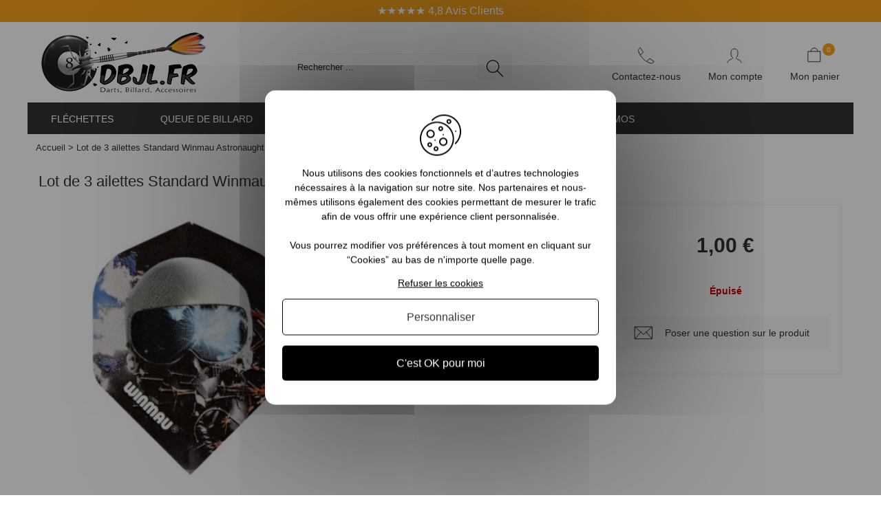

--- FILE ---
content_type: text/html; charset=UTF-8
request_url: https://www.dbjl.fr/ailette-standard-winmau-astronaught.html
body_size: 17937
content:
<!DOCTYPE html PUBLIC "-//W3C//DTD XHTML 1.0 Strict//EN" "http://www.w3.org/TR/xhtml1/DTD/xhtml1-strict.dtd">
<html xmlns="http://www.w3.org/1999/xhtml" xml:lang="fr" lang="fr">
<head><script>(function(w,i,g){w[g]=w[g]||[];if(typeof w[g].push=='function')w[g].push(i)})
(window,'AW-1010786455','google_tags_first_party');</script><script async src="/eerx/"></script>
			<script>
				window.dataLayer = window.dataLayer || [];
				function gtag(){dataLayer.push(arguments);}
				gtag('js', new Date());
				gtag('set', 'developer_id.dY2E1Nz', true);
				
			</script>
			
<meta http-equiv="Content-Type" content="text/html; charset=utf-8" />
<title>Lot de 3 ailettes Standard Winmau Astronaught W118 - 1891</title>
<meta content="width=device-width, initial-scale=1, minimum-scale=1.0, maximum-scale=1.0, user-scalable=no" name="viewport" />
<meta name="description" content="Lot de 3 ailettes Standard Winmau Astronaught W118 à seulement 1,00 € chez DBJL - Spécialiste Fléchettes, Billard, Accessoires Fléchettes et Billard, Baby-Foot, Jeux et Loisirs - Livraison rapide et soignée dans toute la France - 1891" />
<meta name="keywords" content="" />
<meta name="robots" content="INDEX,FOLLOW" />
<link rel="apple-touch-icon" sizes="180x180" href="/apple-touch-icon.png?v=ngk28pGNzy">
<link rel="icon" type="image/png" sizes="32x32" href="/favicon-32x32.png?v=ngk28pGNzy">
<link rel="icon" type="image/png" sizes="16x16" href="/favicon-16x16.png?v=ngk28pGNzy">
<link rel="manifest" href="/manifest.json?v=ngk28pGNzy">
<link rel="mask-icon" href="/safari-pinned-tab.svg?v=ngk28pGNzy" color="#5bbad5">
<link rel="shortcut icon" href="/favicon.ico?v=ngk28pGNzy">
<meta name="theme-color" content="#ffffff">
<link rel="me" href="https://twitter.com/dbjl" />
<meta name="apple-mobile-web-app-title" content="Dbjl.fr" />
<link rel="stylesheet" type="text/css" href="https://www.dbjl.fr/js/calendar/calendar-win2k-1.css" />
<link rel="stylesheet" type="text/css" href="https://www.dbjl.fr/skin/frontend/default/dbjl/css/styles.css" media="all" />
<link rel="stylesheet" type="text/css" href="https://www.dbjl.fr/skin/frontend/base/default/css/widgets.css" media="all" />
<link rel="stylesheet" type="text/css" href="https://www.dbjl.fr/skin/frontend/default/dbjl/css/owl.carousel.css" media="all" />
<link rel="stylesheet" type="text/css" href="https://www.dbjl.fr/skin/frontend/default/dbjl/css/swiper-bundle.min.css" media="all" />
<link rel="stylesheet" type="text/css" href="https://www.dbjl.fr/skin/frontend/default/dbjl/css/mmenu/jquery.mmenu.css" media="all" />
<link rel="stylesheet" type="text/css" href="https://www.dbjl.fr/skin/frontend/default/dbjl/css/mmenu/addons/jquery.mmenu.counters.css" media="all" />
<link rel="stylesheet" type="text/css" href="https://www.dbjl.fr/skin/frontend/default/dbjl/css/mmenu/addons/jquery.mmenu.navbars.css" media="all" />
<link rel="stylesheet" type="text/css" href="https://www.dbjl.fr/skin/frontend/default/dbjl/css/mmenu/addons/jquery.mmenu.searchfield.css" media="all" />
<link rel="stylesheet" type="text/css" href="https://www.dbjl.fr/skin/frontend/default/dbjl/css/mmenu/extensions/jquery.mmenu.borderstyle.css" media="all" />
<link rel="stylesheet" type="text/css" href="https://www.dbjl.fr/skin/frontend/default/dbjl/css/mmenu/extensions/jquery.mmenu.effects.css" media="all" />
<link rel="stylesheet" type="text/css" href="https://www.dbjl.fr/skin/frontend/default/dbjl/css/mmenu/extensions/jquery.mmenu.pageshadow.css" media="all" />
<link rel="stylesheet" type="text/css" href="https://www.dbjl.fr/skin/frontend/default/dbjl/css/mmenu/extensions/jquery.mmenu.theme-dark.css" media="all" />
<link rel="stylesheet" type="text/css" href="https://www.dbjl.fr/skin/frontend/default/default/gtspeed/styles.css" media="all" />
<link rel="stylesheet" type="text/css" href="https://www.dbjl.fr/skin/frontend/base/default/apikom/gdpr/tarteaucitron.css" media="all" />
<link rel="stylesheet" type="text/css" href="https://www.dbjl.fr/skin/frontend/base/default/apikom/gdpr/tarteaucitron.custom.css" media="all" />
<link rel="stylesheet" type="text/css" href="https://www.dbjl.fr/skin/frontend/default/dbjl/css/print.css" media="print" />
<link rel="stylesheet" type="text/css" href="https://www.dbjl.fr/skin/frontend/base/default/ajaxcartpro/css/styles.css" media="all" />
<link rel="stylesheet" type="text/css" href="https://www.dbjl.fr/skin/frontend/base/default/alma/css/alma.css" media="all" />
<link rel="stylesheet" type="text/css" href="https://www.dbjl.fr/skin/frontend/base/default/css/amasty/amfpc/styles.css" media="all" />
<link rel="stylesheet" type="text/css" href="https://www.dbjl.fr/skin/frontend/default/dbjl/css/simplebar.css" media="all" />
<link rel="stylesheet" type="text/css" href="https://www.dbjl.fr/skin/frontend/default/dbjl/apikom/enhancedcart/css/styles.css" media="all" />
<link rel="stylesheet" type="text/css" href="https://www.dbjl.fr/skin/frontend/default/dbjl/css/responsivebannerslide.css" media="all" />
<link rel="stylesheet" type="text/css" href="https://www.dbjl.fr/skin/frontend/base/default/magmodules/snippets/snippets.css" media="all" />
<link rel="stylesheet" type="text/css" href="https://www.dbjl.fr/skin/frontend/base/default/webcooking/css/all.css" media="all" />
<link rel="stylesheet" type="text/css" href="https://www.dbjl.fr/skin/frontend/default/dbjl/css/neotheme/blog/blog.css" media="all" />
<link rel="stylesheet" type="text/css" href="https://www.dbjl.fr/skin/frontend/default/dbjl/css/royalslider.css" media="all" />















































<link rel="canonical" href="https://www.dbjl.fr/ailette-standard-winmau-astronaught.html">






                
    







<link rel="stylesheet" type="text/css" href="https://cdn.jsdelivr.net/npm/@alma/widgets@3.x.x/dist/widgets.min.css">
                    
<meta name="verify-v1" content="oh9+CObs2UM6bK8Ptnw6dPuDRrAfdkBdO0Rd0whTeWo=" >
<meta name="google-site-verification" content="tuo2ChyAltlTuE90HOXwulLk_hLxRZgbUNkwNzGbKLo" />
<!-- Google Tag Manager -->

<!-- End Google Tag Manager --><!-- Global site tag (gtag.js) - Google Ads: 1010786455 -->


<script type="text/javascript" src="https://www.dbjl.fr/js/modernizr.js"></script>
</head>
<body class="catalog-product-view catalog-products-list-page catalog-product-view product-ailette-standard-winmau-astronaught">

<div class="mm-page mm-slideout">
    <div class="wrapper">
            <noscript>
        <div class="global-site-notice noscript">
            <div class="notice-inner">
                <p>
                    <strong>Javascript est désactivé dans votre navigateur.</strong><br />
                    Javascript doit être activé dans votre navigateur pour utiliser toutes les fonctionnalités de ce site.                </p>
            </div>
        </div>
    </noscript>
        <div class="page">
            <div class="header-message swiper">
<div class="swiper-wrapper">
<div class="swiper-slide">★★★★★ 4,8 Avis Clients</div>
<div class="swiper-slide">Produits en stock</div>
<div class="swiper-slide">Exp&eacute;dition sous 48h</div>
<div class="swiper-slide">Service client &agrave; votre &eacute;coute</div>
</div>
</div>
    

    <div class="header-container">
        <div class="header">
            <div id="header-main-wrapper">
                <div id="responsive-menu-button"></div>
                <div class="logo">
                    <a href="https://www.dbjl.fr/" title="DBJL">
                        <strong>DBJL</strong>
                        <img src="https://www.dbjl.fr/skin/frontend/default/dbjl/images/logo.png" alt="DBJL" width="240" height="89" />
                    </a>
                </div>

                <form id="search_mini_form" action="https://www.dbjl.fr/catalogsearch/result/" method="get">
    <div class="header-form-search">
        <button type="submit" title="Chercher" class="button"><span></span></button>
        <div class="header-form-search-input-wrapper">
            <input id="search" type="text" name="q" value="" class="input-text" maxlength="128" />
        </div>
        
    </div>
</form>

                <div id="right-links-wrapper">
                    <span id="search-link-button"></span>

                    <a rel="nofollow" href="/contacts/" class="header-customer-link header-contact-link">
                        <span class="wrapper-icon"></span>
                        Contactez-nous                    </a>
                    <a rel="nofollow" href="https://www.dbjl.fr/customer/account/" class="header-customer-link "  id="header-login">
    <span class="wrapper-icon"></span>
    Mon compte</a>                                        <div class="header-cart-wrapper">
    <div class="header-cart">
        <div class="loader-wrapper">
            <div class="loader">
            </div>
        </div>

        <div class="content-header">
            <div class="header-wrapper-cart">
                <div class="title">
                    Panier                </div>
                <div class="close">
                </div>
            </div>
            <div style="display: none">
                <span class="loader-text">Still <b>60 €</b> to get free shipping</span>
                <span class="loader-text-free no-display">Livraison offerte</span>
            </div>
        </div>
        <div class="loader-delivery">
            <div class="value"></div>
        </div>
        <div class="content-empty" style="display: none;">
            Aucun article dans votre panier.        </div>

        <div class="content" style="display: none;">
            <div class="item model" style="display: none;">
                <button title="Supprimer" class="action-delete" data-item-id=""
                        data-url=""></button>

                <div class="image">
                    <img src="" alt="">
                </div>

                <div class="data">
                    <a href="" class="name"></a>

                    <div class="attributes">
                    </div>

                    <div class="quantity-wrapper">
                        <div class="quantity">
                            <div class="minus">-</div>
                            <input data-original-value="" value="" class="value">
                            <div class="plus">+</div>
                        </div>

                        <button class="action-update" data-item-id="" data-url="">
                            Mettre à jour                        </button>
                    </div>

                    <div class="price"></div>

                    <ul class="messages"></ul>
                </div>
            </div>

            <div class="items" data-simplebar-direction="rtl">
            </div>

            <div class="footer">
                <div class="details">
                    <div class="grand-total">
                        <div class="label">Total TTC</div>
                        <div class="value"></div>
                    </div>
                </div>

                <span class="link" data-link="aHR0cHM6Ly93d3cuZGJqbC5mci9jaGVja291dC9jYXJ0Lw==">
                    Voir mon panier                </span>
            </div>
        </div>
    </div>
</div>                    <span class="header-customer-link header-cart-link"
      title="Panier">
    <span class="wrapper-icon"></span>
    <span class="cart-qty">0</span>
        Mon panier</span>                </div>
            </div>
        </div>
            </div>
    <div class="nav-container">
        <div id="nav">
            <ul class="nav-primary">
                <li  class="level0 nav-1 parent nav-category-node-3"><a href="https://www.dbjl.fr/flechettes.html" class="level0 has-children">Fléchettes</a><ul class="level0"><li class="level1 nav-1-0 nav-touch"><a href="https://www.dbjl.fr/flechettes.html" class="level1">Voir tout</a></li><li  class="level1 nav-1-1 first nav-category-node-21"><a href="https://www.dbjl.fr/flechettes/cible-flechettes-electronique.html" class="level1 ">Cible fléchettes électronique</a></li><li  class="level1 nav-1-2 nav-category-node-22"><a href="https://www.dbjl.fr/flechettes/cible-flechettes-traditionnelle.html" class="level1 ">Cible fléchettes traditionnelle</a></li><li  class="level1 nav-1-3 nav-category-node-99"><a href="https://www.dbjl.fr/flechettes/jeu-de-flechettes-acier.html" class="level1 has-children">Jeu de fléchettes Acier</a><ul class="level1"><li class="level2 nav-2-0 nav-touch"><a href="https://www.dbjl.fr/flechettes/jeu-de-flechettes-acier.html" class="level2">Voir tout</a></li><li  class="level2 nav-1-3-1 first nav-category-node-101"><a href="https://www.dbjl.fr/flechettes/jeu-de-flechettes-acier/jeu-de-flechettes-harrows-darts.html" class="level2 ">Harrows Darts</a></li><li  class="level2 nav-1-3-2 nav-category-node-145"><a href="https://www.dbjl.fr/flechettes/jeu-de-flechettes-acier/jeu-de-flechettes-one80.html" class="level2 ">One80</a></li><li  class="level2 nav-1-3-3 nav-category-node-219"><a href="https://www.dbjl.fr/flechettes/jeu-de-flechettes-acier/jeu-de-flechettes-bull-s.html" class="level2 ">Bull's</a></li><li  class="level2 nav-1-3-4 nav-category-node-102"><a href="https://www.dbjl.fr/flechettes/jeu-de-flechettes-acier/jeu-de-flechettes-target.html" class="level2 ">Target</a></li><li  class="level2 nav-1-3-5 last nav-category-node-192"><a href="https://www.dbjl.fr/flechettes/jeu-de-flechettes-acier/jeu-de-flechettes-red-dragon.html" class="level2 ">Red Dragon</a></li></ul></li><li  class="level1 nav-1-4 nav-category-node-45"><a href="https://www.dbjl.fr/flechettes/jeu-de-flechettes-nylon.html" class="level1 has-children">Jeu de fléchettes Nylon</a><ul class="level1"><li class="level2 nav-2-0 nav-touch"><a href="https://www.dbjl.fr/flechettes/jeu-de-flechettes-nylon.html" class="level2">Voir tout</a></li><li  class="level2 nav-1-4-1 first nav-category-node-109"><a href="https://www.dbjl.fr/flechettes/jeu-de-flechettes-nylon/jeu-de-flechettes-bull-s.html" class="level2 ">Bull's</a></li><li  class="level2 nav-1-4-2 nav-category-node-222"><a href="https://www.dbjl.fr/flechettes/jeu-de-flechettes-nylon/jeu-de-flechettes-dynasty.html" class="level2 ">Dynasty</a></li><li  class="level2 nav-1-4-3 nav-category-node-54"><a href="https://www.dbjl.fr/flechettes/jeu-de-flechettes-nylon/jeu-de-flechettes-harrows-darts.html" class="level2 ">Harrows Darts</a></li><li  class="level2 nav-1-4-4 nav-category-node-107"><a href="https://www.dbjl.fr/flechettes/jeu-de-flechettes-nylon/jeu-de-flechettes-one80.html" class="level2 ">One80</a></li><li  class="level2 nav-1-4-5 nav-category-node-105"><a href="https://www.dbjl.fr/flechettes/jeu-de-flechettes-nylon/jeu-de-flechettes-target.html" class="level2 ">Target</a></li><li  class="level2 nav-1-4-6 nav-category-node-181"><a href="https://www.dbjl.fr/flechettes/jeu-de-flechettes-nylon/jeu-de-flechettes-mission-darts.html" class="level2 ">Mission Darts</a></li><li  class="level2 nav-1-4-7 nav-category-node-186"><a href="https://www.dbjl.fr/flechettes/jeu-de-flechettes-nylon/jeu-de-flechettes-designa.html" class="level2 ">Designa</a></li><li  class="level2 nav-1-4-8 nav-category-node-106"><a href="https://www.dbjl.fr/flechettes/jeu-de-flechettes-nylon/jeux-de-flechettes-unicorn.html" class="level2 ">Unicorn</a></li><li  class="level2 nav-1-4-9 nav-category-node-193"><a href="https://www.dbjl.fr/flechettes/jeu-de-flechettes-nylon/jeu-de-flechettes-red-dragon.html" class="level2 ">Red Dragon</a></li><li  class="level2 nav-1-4-10 nav-category-node-201"><a href="https://www.dbjl.fr/flechettes/jeu-de-flechettes-nylon/jeu-de-flechettes-shot.html" class="level2 ">Shot</a></li><li  class="level2 nav-1-4-11 nav-category-node-225"><a href="https://www.dbjl.fr/flechettes/jeu-de-flechettes-nylon/jeu-de-flechettes-trinidad.html" class="level2 ">Trinidad</a></li><li  class="level2 nav-1-4-12 nav-category-node-212"><a href="https://www.dbjl.fr/flechettes/jeu-de-flechettes-nylon/jeu-de-flechettes-cosmo-darts.html" class="level2 ">Cosmo Darts</a></li><li  class="level2 nav-1-4-13 last nav-category-node-213"><a href="https://www.dbjl.fr/flechettes/jeu-de-flechettes-nylon/jeux-de-flechettes-caliburn.html" class="level2 ">Caliburn Darts</a></li></ul></li><li  class="level1 nav-1-5 nav-category-node-220"><a href="https://www.dbjl.fr/flechettes/marques.html" class="level1 has-children">Marques</a><ul class="level1"><li class="level2 nav-2-0 nav-touch"><a href="https://www.dbjl.fr/flechettes/marques.html" class="level2">Voir tout</a></li><li  class="level2 nav-1-5-1 first nav-category-node-206"><a href="https://www.dbjl.fr/flechettes/marques/clic-harrows.html" class="level2 ">Clic Harrows</a></li><li  class="level2 nav-1-5-2 nav-category-node-208"><a href="https://www.dbjl.fr/flechettes/marques/condor.html" class="level2 ">Condor</a></li><li  class="level2 nav-1-5-3 nav-category-node-125"><a href="https://www.dbjl.fr/flechettes/marques/cosmo-darts.html" class="level2 ">Cosmo Darts</a></li><li  class="level2 nav-1-5-4 nav-category-node-183"><a href="https://www.dbjl.fr/flechettes/marques/cuesoul-darts.html" class="level2 ">CueSoul Darts</a></li><li  class="level2 nav-1-5-5 nav-category-node-188"><a href="https://www.dbjl.fr/flechettes/marques/l-style.html" class="level2 ">L-Style</a></li><li  class="level2 nav-1-5-6 nav-category-node-215"><a href="https://www.dbjl.fr/flechettes/marques/shot-flight-deck.html" class="level2 ">Shot Flight Deck</a></li><li  class="level2 nav-1-5-7 nav-category-node-214"><a href="https://www.dbjl.fr/flechettes/marques/target-k-flex.html" class="level2 ">Target K-Flex</a></li><li  class="level2 nav-1-5-8 last nav-category-node-224"><a href="https://www.dbjl.fr/flechettes/marques/viper-diamond-core.html" class="level2 ">Viper Diamond Core</a></li></ul></li><li  class="level1 nav-1-6 nav-category-node-5"><a href="https://www.dbjl.fr/flechettes/ailettes-flechettes.html" class="level1 ">Ailettes fléchettes</a></li><li  class="level1 nav-1-7 nav-category-node-27"><a href="https://www.dbjl.fr/flechettes/etui-jeu-flechettes.html" class="level1 ">Etui jeu fléchettes</a></li><li  class="level1 nav-1-8 nav-category-node-4"><a href="https://www.dbjl.fr/flechettes/pointes-flechettes.html" class="level1 has-children">Pointes fléchettes</a><ul class="level1"><li class="level2 nav-2-0 nav-touch"><a href="https://www.dbjl.fr/flechettes/pointes-flechettes.html" class="level2">Voir tout</a></li><li  class="level2 nav-1-8-1 first nav-category-node-165"><a href="https://www.dbjl.fr/flechettes/pointes-flechettes/pointes-flechettes-acier.html" class="level2 ">Pointes fléchettes Acier</a></li><li  class="level2 nav-1-8-2 last nav-category-node-164"><a href="https://www.dbjl.fr/flechettes/pointes-flechettes/pointes-flechettes-nylon.html" class="level2 ">Pointes fléchettes Nylon</a></li></ul></li><li  class="level1 nav-1-9 nav-category-node-25"><a href="https://www.dbjl.fr/flechettes/tiges-flechettes.html" class="level1 has-children">Tiges fléchettes</a><ul class="level1"><li class="level2 nav-2-0 nav-touch"><a href="https://www.dbjl.fr/flechettes/tiges-flechettes.html" class="level2">Voir tout</a></li><li  class="level2 nav-1-9-1 first nav-category-node-81"><a href="https://www.dbjl.fr/flechettes/tiges-flechettes/alu.html" class="level2 ">Alu</a></li><li  class="level2 nav-1-9-2 nav-category-node-207"><a href="https://www.dbjl.fr/flechettes/tiges-flechettes/carbon.html" class="level2 ">Carbon</a></li><li  class="level2 nav-1-9-3 last nav-category-node-80"><a href="https://www.dbjl.fr/flechettes/tiges-flechettes/nylon.html" class="level2 ">Nylon</a></li></ul></li><li  class="level1 nav-1-10 nav-category-node-43"><a href="https://www.dbjl.fr/flechettes/accessoires-flechettes.html" class="level1 ">Accessoires fléchettes</a></li><li  class="level1 nav-1-11 nav-category-node-180"><a href="https://www.dbjl.fr/flechettes/tapis-de-cible.html" class="level1 ">Tapis de cible</a></li><li  class="level1 nav-1-12 last nav-category-node-116"><a href="https://www.dbjl.fr/flechettes/textile.html" class="level1 ">Textile</a></li></ul></li><li  class="level0 nav-2 parent nav-category-node-7"><a href="https://www.dbjl.fr/queue-de-billard.html" class="level0 has-children">Queue de billard</a><ul class="level0"><li class="level1 nav-1-0 nav-touch"><a href="https://www.dbjl.fr/queue-de-billard.html" class="level1">Voir tout</a></li><li  class="level1 nav-2-1 first nav-category-node-39"><a href="https://www.dbjl.fr/queue-de-billard/queue-de-billard-8-pool-snooker.html" class="level1 has-children">8 Pool &amp; Snooker</a><ul class="level1"><li class="level2 nav-2-0 nav-touch"><a href="https://www.dbjl.fr/queue-de-billard/queue-de-billard-8-pool-snooker.html" class="level2">Voir tout</a></li><li  class="level2 nav-2-1-1 first nav-category-node-51"><a href="https://www.dbjl.fr/queue-de-billard/queue-de-billard-8-pool-snooker/queue-de-billard-economique.html" class="level2 ">Economique</a></li><li  class="level2 nav-2-1-2 nav-category-node-205"><a href="https://www.dbjl.fr/queue-de-billard/queue-de-billard-8-pool-snooker/queue-de-billard-cannon.html" class="level2 ">Cannon Cue</a></li><li  class="level2 nav-2-1-3 nav-category-node-75"><a href="https://www.dbjl.fr/queue-de-billard/queue-de-billard-8-pool-snooker/queue-de-billard-cue-craft.html" class="level2 ">Cue Craft</a></li><li  class="level2 nav-2-1-4 nav-category-node-53"><a href="https://www.dbjl.fr/queue-de-billard/queue-de-billard-8-pool-snooker/queue-de-billard-cue-craft-sur-mesure.html" class="level2 ">Cue Craft sur mesure</a></li><li  class="level2 nav-2-1-5 nav-category-node-132"><a href="https://www.dbjl.fr/queue-de-billard/queue-de-billard-8-pool-snooker/queue-de-billard-peradon-pool.html" class="level2 ">Peradon Pool</a></li><li  class="level2 nav-2-1-6 nav-category-node-133"><a href="https://www.dbjl.fr/queue-de-billard/queue-de-billard-8-pool-snooker/queue-de-billard-peradon-sur-mesure.html" class="level2 ">Peradon sur mesure</a></li><li  class="level2 nav-2-1-7 nav-category-node-84"><a href="https://www.dbjl.fr/queue-de-billard/queue-de-billard-8-pool-snooker/queue-de-billard-triumph-sur-mesure.html" class="level2 ">Triumph sur mesure</a></li><li  class="level2 nav-2-1-8 nav-category-node-59"><a href="https://www.dbjl.fr/queue-de-billard/queue-de-billard-8-pool-snooker/queue-de-casse.html" class="level2 ">Queue de Casse</a></li><li  class="level2 nav-2-1-9 last nav-category-node-56"><a href="https://www.dbjl.fr/queue-de-billard/queue-de-billard-8-pool-snooker/queue-de-snooker.html" class="level2 ">Queue de Snooker</a></li></ul></li><li  class="level1 nav-2-2 nav-category-node-40"><a href="https://www.dbjl.fr/queue-de-billard/queue-de-billard-americain-1.html" class="level1 has-children">Américain</a><ul class="level1"><li class="level2 nav-2-0 nav-touch"><a href="https://www.dbjl.fr/queue-de-billard/queue-de-billard-americain-1.html" class="level2">Voir tout</a></li><li  class="level2 nav-2-2-1 first last nav-category-node-204"><a href="https://www.dbjl.fr/queue-de-billard/queue-de-billard-americain-1/intermediaire.html" class="level2 ">Intermédiaire</a></li></ul></li><li  class="level1 nav-2-3 last nav-category-node-38"><a href="https://www.dbjl.fr/queue-de-billard/queue-de-billard-francais-carambole.html" class="level1 has-children">Français Carambole</a><ul class="level1"><li class="level2 nav-2-0 nav-touch"><a href="https://www.dbjl.fr/queue-de-billard/queue-de-billard-francais-carambole.html" class="level2">Voir tout</a></li><li  class="level2 nav-2-3-1 first last nav-category-node-137"><a href="https://www.dbjl.fr/queue-de-billard/queue-de-billard-francais-carambole/standard.html" class="level2 ">Standard</a></li></ul></li></ul></li><li  class="level0 nav-3 parent nav-category-node-20"><a href="https://www.dbjl.fr/accessoires-de-billard.html" class="level0 has-children">Accessoires billard</a><ul class="level0"><li class="level1 nav-1-0 nav-touch"><a href="https://www.dbjl.fr/accessoires-de-billard.html" class="level1">Voir tout</a></li><li  class="level1 nav-3-1 first nav-category-node-9"><a href="https://www.dbjl.fr/accessoires-de-billard/billes-de-billard-html.html" class="level1 has-children">Billes de billard</a><ul class="level1"><li class="level2 nav-2-0 nav-touch"><a href="https://www.dbjl.fr/accessoires-de-billard/billes-de-billard-html.html" class="level2">Voir tout</a></li><li  class="level2 nav-3-1-1 first nav-category-node-71"><a href="https://www.dbjl.fr/accessoires-de-billard/billes-de-billard-html/billes-de-pool-html.html" class="level2 ">8 Pool Anglais</a></li><li  class="level2 nav-3-1-2 last nav-category-node-74"><a href="https://www.dbjl.fr/accessoires-de-billard/billes-de-billard-html/francais.html" class="level2 ">Français</a></li></ul></li><li  class="level1 nav-3-2 nav-category-node-46"><a href="https://www.dbjl.fr/accessoires-de-billard/boitier-pour-queue-de-billard-html.html" class="level1 has-children">Boitier pour queue de billard</a><ul class="level1"><li class="level2 nav-2-0 nav-touch"><a href="https://www.dbjl.fr/accessoires-de-billard/boitier-pour-queue-de-billard-html.html" class="level2">Voir tout</a></li><li  class="level2 nav-3-2-1 first nav-category-node-66"><a href="https://www.dbjl.fr/accessoires-de-billard/boitier-pour-queue-de-billard-html/boitier-en-3-4-html.html" class="level2 ">3/4</a></li><li  class="level2 nav-3-2-2 last nav-category-node-67"><a href="https://www.dbjl.fr/accessoires-de-billard/boitier-pour-queue-de-billard-html/boitier-monobloc-html.html" class="level2 ">Monobloc</a></li></ul></li><li  class="level1 nav-3-3 nav-category-node-174"><a href="https://www.dbjl.fr/accessoires-de-billard/craies-et-divers-html.html" class="level1 ">Craies et Divers</a></li><li  class="level1 nav-3-4 last nav-category-node-60"><a href="https://www.dbjl.fr/accessoires-de-billard/procedes-et-viroles-html.html" class="level1 ">Procédés et viroles</a></li></ul></li><li  class="level0 nav-4 parent nav-category-node-10"><a href="https://www.dbjl.fr/table-de-billard.html" class="level0 has-children">Table de billard</a><ul class="level0"><li class="level1 nav-1-0 nav-touch"><a href="https://www.dbjl.fr/table-de-billard.html" class="level1">Voir tout</a></li><li  class="level1 nav-4-1 first nav-category-node-15"><a href="https://www.dbjl.fr/table-de-billard/billard-8-pool-anglais.html" class="level1 ">Billard 8 pool anglais</a></li><li  class="level1 nav-4-2 last nav-category-node-62"><a href="https://www.dbjl.fr/table-de-billard/billard-convertible.html" class="level1 ">Billard convertible</a></li></ul></li><li  class="level0 nav-5 nav-category-node-176"><a href="https://www.dbjl.fr/promos-html.html" class="level0 ">Promos</a></li><li  class="level0 nav-6 last nav-category-node-blog"><a href="https://www.dbjl.fr/blog/" class="level0 "></a></li>            </ul>
        </div>
    </div>
            <div class="main-container col1-layout">
                                    <div class="breadcrumbs-wrapper"><div class="breadcrumbs">
    <ul>
                    <li class="home">
                            <a href="https://www.dbjl.fr/" title="Aller à la page d'accueil">Accueil</a>
                                        <span>&gt; </span>
                        </li>
                    <li class="product">
                            <strong>Lot de 3 ailettes Standard Winmau Astronaught W118</strong>
                                    </li>
            </ul>
</div></div>
                                <div class="main">
                    <div class="col-main">
                                                

<div id="messages_product_view"></div>
<div class="product-view">
    <div class="product-essential">
    <form action="https://www.dbjl.fr/checkout/cart/add/uenc/aHR0cHM6Ly93d3cuZGJqbC5mci9haWxldHRlLXN0YW5kYXJkLXdpbm1hdS1hc3Ryb25hdWdodC5odG1s/product/1891/" method="post" id="product_addtocart_form">
        <input name="form_key" type="hidden" value="Oli8VwN6ybIBzGbl" />
        <div class="no-display">
            <input type="hidden" name="product" value="1891" />
            <input type="hidden" name="related_product" id="related-products-field" value="" />
        </div>

        <div class="product-name">
            <h1>Lot de 3 ailettes Standard Winmau Astronaught W118</h1>
            <div class="product-sku">- Réf. : <span>#1891</span></div>
        </div>

        <div class="product-img-box-wrapper">
            <div class="product-img-box product-single-img-box">
    <div class="product-image product-single-image">
        <div id="product-images-gallery" class="royalSlider rsDefault">
                            <img data-rsw="440" data-rsh="400" class="rsImg"
                     src="https://www.dbjl.fr/media/catalog/product/cache/1/image/440x400/85e4522595efc69f496374d01ef2bf13/a/s/astronaught.jpg"
                     data-rsTmb="https://www.dbjl.fr/media/catalog/product/cache/1/image/110x100/85e4522595efc69f496374d01ef2bf13/a/s/astronaught.jpg"
                     data-rsBigImg="https://www.dbjl.fr/media/catalog/product/cache/1/fullscreen/85e4522595efc69f496374d01ef2bf13/a/s/astronaught.jpg"
                     data-rsBigDimensions="340x340"
                     data-rsMediumImg="https://www.dbjl.fr/media/catalog/product/cache/1/fullscreen/85e4522595efc69f496374d01ef2bf13/a/s/astronaught.jpg"
                     data-rsMediumDimensions="340x340"
                     alt="Lot de 3 ailettes Standard Winmau Astronaught W118"/>
                    </div>
    </div>
</div>

        </div>

        <div class="product-shop-wrapper">
            <div class="product-shop" id="product-shop-box">
                
                
                <div>
                                            <link href="http://schema.org/OutOfStock" />
                                        <meta content="EUR" />

                                            <div class="product-options-bottom">
                            
                                                            


                        
    <div class="price-box">
                                                                <span class="regular-price" id="product-price-1891">
                                                                        <span class="price" content="1">1,00 €</span>                                                            </span>
                        
        </div>

                                                    </div>
                    
                                            <div class="product-availability-infos">
                            <div class="product-availability-label out-of-stock"><span>Épuisé</span></div>
                        </div>
                                    </div>

                <ul class="product-contact-buttons-list">
                    <li>
                        <a rel="nofollow" class="product-question-contact-button" href="https://www.dbjl.fr/contacts/index/index/subject/question/product/TG90IGRlIDMgYWlsZXR0ZXMgU3RhbmRhcmQgV2lubWF1IEFzdHJvbmF1Z2h0IFcxMTg,/">
                            <span class="wrapper-icon"></span>
                            Poser une question sur le produit                        </a>
                    </li>
                </ul>
            </div>
        </div>

        <div class="product-infos-list-wrapper">
                <ul>
            <li>
            <span class="label">Conditionnement :</span>
            Par paquet de 3        </li>
            <li>
            <span class="label">Forme ailette :</span>
            Standard        </li>
            <li>
            <span class="label">Marque :</span>
            Winmau        </li>
        </ul>
        </div>

        <div class="product-description">
                        <div class="std"><ul>
<li>Ailettes pour jeu de fl&eacute;chettes</li>
<li>Mati&egrave;re : Polyester de 100 Microns</li>
</ul></div>
        </div>
    </form>

    </div>
    <div class="clearer"></div>

        <div class="product-infos-wrapper">
        <ul class="product-view-tabs-titles-list">
                        <li>
                <a name="product-infos-tab-related-products"></a>
                <span>Vous aimerez aussi</span>
            </li>
                </ul>
    <div class="product-view-tab">
        <div id="gts-ajaxified-placeholder-bc68faff217f74db355e1e1c4217b835" class="gts-ajaxified-placeholder " style="width:100%; height:304px; margin:0;" ></div>    </div>
    <div class="blog-title">
                <span>Actus </span>
    </div>
    <div class="blog-posts-list">
                    <div class="blog blog-summary">
                <article class="post">
    <div class="page-title post-title"><h2><a href="https://www.dbjl.fr/blog/variante-jeu-flechettes/">Jeu de fléchette : quels sont les jeux les plus connus ?</a></h2></div>

    <div class="post-metadata">
        <div class="post-time">
            Posté le :                         mardi 12 juillet 2022                                </div>
    </div>

    <div class="post-summary">
        <p><a href="https://www.dbjl.fr/blog/variante-jeu-flechettes/"><img style="display: block; margin-left: auto; margin-right: auto;" alt="Les diff&eacute;rents jeux de fl&eacute;chettes" src="https://www.dbjl.fr/media/wysiwyg/differents-jeux-flechettes.jpg" /></a></p>
<p>Ce jeu d&rsquo;adresse s&rsquo;est propag&eacute; de g&eacute;n&eacute;ration en g&eacute;n&eacute;ration et partout dans le monde. Il n&rsquo;est pas rest&eacute; inerte dans le temps puisque d&eacute;sormais, un grand nombre de r&egrave;gles possibles sont applicables. Nous avons s&eacute;lectionn&eacute; pour vous les plus connues. D&eacute;couvrez sans plus attendre les diff&eacute;rents jeux de fl&eacute;chettes et leurs r&egrave;gles.</p>        <div class="read-more"><a href="https://www.dbjl.fr/blog/variante-jeu-flechettes/">Voir plus...</a></div>
    </div>

    <div class="post-info">
        
                    <ul class="post-categories">
                Posté dans :                                                                         <li><a href="https://www.dbjl.fr/blog/univers-flechettes/">Guide des fléchettes</a></li>
                                                </ul>
            </div>

    <div class="clr"></div>
</article>            </div>
            </div>
        </div>
    
    </div>

                    </div>
                </div>
                            </div>
            <div class="footer-container">
    <div class="footer">
        <div class="footer-newsletter-wrapper">
    <div class="footer-newsletter">
        <div class="footer-newsletter-title">
            <span class="wrapper-icon"></span>
            <label for="newsletter">Newsletter</label>
        </div>
        <form action="https://www.dbjl.fr/enhancednl/index/index/" method="post" id="footer-newsletter-form">
            <div class="footer-newsletter-form">
                <div class="actions">
                    <button type="submit" title="OK" class="button"><span><span>OK</span></span></button>
                </div>
                <div class="input-box">
                   <input type="text" name="email" id="newsletter" onfocus="if (this.value === 'Entrez votre adresse email ...') this.value = '';" onblur="if (this.value === '') this.value = 'Entrez votre adresse email ...';" value="Entrez votre adresse email ..." title="Inscrivez-vous à notre Newsletter !" class="input-text required-entry validate-email" />
                </div>
            </div>
        </form>
        <div class="footer-newsletter-legend">
            Inscrivez-vous et recevez nos bons plans        </div>
        
    </div>
</div><div class="footer-commitments-wrapper">
<div class="footer-commitments-list"><a class="footer-commitments-support" href="https://www.dbjl.fr/contacts/"><span class="wrapper-icon"></span> A votre &eacute;coute </a> <a class="footer-commitments-payment" href="https://www.dbjl.fr/paiement-securise"><span class="wrapper-icon"></span> Paiement s&eacute;curis&eacute; </a> <a class="footer-commitments-four-payment" href="https://www.dbjl.fr/paiement-securise"><span class="wrapper-icon"></span> Paiement en 3X sans frais </a> <a class="footer-commitments-shipment" href="https://www.dbjl.fr/livraison-rapide"><span class="wrapper-icon"></span> Livraison soign&eacute;e </a></div>
</div><div class="footer-links-wrapper">
<div class="footer-links-lists">
<div class="footer-links-list">
<div class="footer-links-list-title">Contact</div>
<a href="https://www.dbjl.fr/contacts/">Formulaire de contact</a> <span>Tel :&nbsp;06 67 28 93 43</span>
<ul class="footer-social-links">
<li><a class="social-link-facebook" href="https://www.facebook.com/Darts-Billard-Jeux-Loisirs-DBJLfr-305562349535284/" target="_blank"><span class="wrapper-icon">&nbsp;</span>Facebook</a></li>
</ul>
</div>
<div class="footer-links-list">
<div class="footer-links-list-title">Magasin</div>
<p>24 Rue de l'Argiliere,<br /> 62250 Beuvrequen</p>
</div>
<div class="footer-links-list">
<div class="footer-links-list-title">Mentions</div>
<a href="https://www.dbjl.fr/mentions-legales">Mentions l&eacute;gales</a> <a href="https://www.dbjl.fr/conditions-generales-de-vente">CGV</a> <a href="https://www.dbjl.fr/politique-de-confidentialite" rel="nofollow">Politique de confidentialit&eacute;</a><a href="#cookie-manager">Gestion des cookies</a></div>
</div>
</div>
    </div>
</div>



                        

<div id="acp-overlay" class="ajaxcartpro-box-hide"></div>
<div id="ajaxcartpro-add-confirm" class="ajaxcartpro-box-hide">
    <div id="ajaxcartpro-add-confirm__wrapper">
        <div id="ajaxcartpro-add-confirm__header">
            <div class="title">Produit ajouté au panier !</div>

            <span class="close" aria-label="Fermer">
            </span>
        </div>
        <div id="ajaxcartpro-add-confirm__content">
            <span data-link="aHR0cHM6Ly93d3cuZGJqbC5mci9jaGVja291dC9jYXJ0Lw==" class="aw-acp-checkout">
                Voir mon panier            </span>
            <button class="aw-acp-continue"
                    onclick="document.querySelector('#ajaxcartpro-add-confirm__header a.close').click()">
                Continuer mes achats            </button>
        </div>
    </div>
</div>


    <!-- Facebook Pixel Code -->
    
<div id="wc-overlay" class="wc-overlay"><div class="wc-overlay-loading"></div></div>
<div class="pswp" tabindex="-1" role="dialog" aria-hidden="true">
    <div class="pswp__bg"></div>
    <div class="pswp__scroll-wrap">
        <div class="pswp__container">
            <div class="pswp__item"></div>
            <div class="pswp__item"></div>
            <div class="pswp__item"></div>
        </div>
        <div class="pswp__ui pswp__ui--hidden">
            <div class="pswp__top-bar">
                <div class="pswp__counter"></div>
                <button class="pswp__button pswp__button--close" title="Close (Esc)"></button>
                <button class="pswp__button pswp__button--zoom" title="Zoom in/out"></button>
                <div class="pswp__preloader">
                    <div class="pswp__preloader__icn">
                        <div class="pswp__preloader__cut">
                            <div class="pswp__preloader__donut"></div>
                        </div>
                    </div>
                </div>
            </div>
            <button class="pswp__button pswp__button--arrow--left" title="Previous (arrow left)">
            </button>
            <button class="pswp__button pswp__button--arrow--right" title="Next (arrow right)">
            </button>
        </div>
    </div>
</div>
        </div>
    </div>
</div>
<!-- Google Tag Manager (noscript) -->
<noscript><iframe src="https://www.googletagmanager.com/ns.html?id=GTM-MBGLZ48L"
height="0" width="0" style="display:none;visibility:hidden"></iframe></noscript>
<!-- End Google Tag Manager (noscript) --><script type="text/javascript" src="https://www.dbjl.fr/js/prototype/prototype.js"></script>
<script type="text/javascript" src="https://www.dbjl.fr/js/jquery/jquery-1.8.3.min.js"></script>
<script type="text/javascript" src="https://www.dbjl.fr/js/enquire.js"></script>
<script type="text/javascript" src="https://www.dbjl.fr/js/lib/ccard.js"></script>
<script type="text/javascript" src="https://www.dbjl.fr/js/prototype/validation.js"></script>
<script type="text/javascript" src="https://www.dbjl.fr/js/scriptaculous/builder.js"></script>
<script type="text/javascript" src="https://www.dbjl.fr/js/scriptaculous/effects.js"></script>
<script type="text/javascript" src="https://www.dbjl.fr/js/scriptaculous/dragdrop.js"></script>
<script type="text/javascript" src="https://www.dbjl.fr/js/scriptaculous/controls.js"></script>
<script type="text/javascript" src="https://www.dbjl.fr/js/scriptaculous/slider.js"></script>
<script type="text/javascript" src="https://www.dbjl.fr/js/varien/js.js"></script>
<script type="text/javascript" src="https://www.dbjl.fr/js/varien/form.js"></script>
<script type="text/javascript" src="https://www.dbjl.fr/js/varien/app_base.js"></script>
<script type="text/javascript" src="https://www.dbjl.fr/js/mage/translate.js"></script>
<script type="text/javascript" src="https://www.dbjl.fr/js/mage/cookies.js"></script>
<script type="text/javascript" src="https://www.dbjl.fr/skin/frontend/default/dbjl/js/mmenu/jquery.mmenu.min.js"></script>
<script type="text/javascript" src="https://www.dbjl.fr/skin/frontend/default/dbjl/js/mmenu/addons/jquery.mmenu.counters.min.js"></script>
<script type="text/javascript" src="https://www.dbjl.fr/skin/frontend/default/dbjl/js/mmenu/addons/jquery.mmenu.fixedelements.min.js"></script>
<script type="text/javascript" src="https://www.dbjl.fr/skin/frontend/default/dbjl/js/mmenu/addons/jquery.mmenu.navbars.min.js"></script>
<script type="text/javascript" src="https://www.dbjl.fr/skin/frontend/default/dbjl/js/mmenu/addons/jquery.mmenu.searchfield.min.js"></script>
<script type="text/javascript" src="https://www.dbjl.fr/skin/frontend/default/dbjl/js/jquery.cookie.js"></script>
<script type="text/javascript" src="https://www.dbjl.fr/skin/frontend/default/dbjl/js/owl.carousel.min.js"></script>
<script type="text/javascript" src="https://www.dbjl.fr/skin/frontend/default/default/gtspeed/lazyload.js"></script>
<script type="text/javascript" src="https://www.dbjl.fr/skin/frontend/default/dbjl/js/stacktable.js"></script>
<script type="text/javascript" src="https://www.dbjl.fr/skin/frontend/default/dbjl/js/swiper-bundle.min.js"></script>
<script type="text/javascript" src="https://www.dbjl.fr/skin/frontend/base/default/apikom/gdpr/tarteaucitron.js"></script>
<script type="text/javascript" src="https://www.dbjl.fr/skin/frontend/base/default/apikom/gdpr/lang/tarteaucitron.fr.js"></script>
<script type="text/javascript" src="https://www.dbjl.fr/js/aw_ajaxcartpro/ajaxcartpro.js"></script>
<script type="text/javascript" src="https://www.dbjl.fr/js/aw_ajaxcartpro/updaters/sidebar.js"></script>
<script type="text/javascript" src="https://www.dbjl.fr/js/aw_ajaxcartpro/updaters/options.js"></script>
<script type="text/javascript" src="https://www.dbjl.fr/js/aw_ajaxcartpro/updaters/addProductConfirmation.js"></script>
<script type="text/javascript" src="https://www.dbjl.fr/js/aw_ajaxcartpro/updaters/removeProductConfirmation.js"></script>
<script type="text/javascript" src="https://www.dbjl.fr/js/aw_ajaxcartpro/observers/clickOnAddToCartInCategoryList.js"></script>
<script type="text/javascript" src="https://www.dbjl.fr/js/aw_ajaxcartpro/observers/clickOnAddToCartInOptionsPopup.js"></script>
<script type="text/javascript" src="https://www.dbjl.fr/js/aw_ajaxcartpro/observers/clickOnAddToCartInProductPage.js"></script>
<script type="text/javascript" src="https://www.dbjl.fr/js/aw_ajaxcartpro/product.js"></script>
<script type="text/javascript" src="https://www.dbjl.fr/skin/frontend/default/default/js/bundle.js"></script>
<script type="text/javascript" src="https://www.dbjl.fr/skin/frontend/default/dbjl//js/simplebar.min.js"></script>
<script type="text/javascript" src="https://www.dbjl.fr/skin/frontend/default/dbjl/apikom/enhancedcart/js/enhancedcart.js"></script>
<script type="text/javascript" src="https://www.dbjl.fr/skin/frontend/base/default/webcooking/js/all.js"></script>
<script type="text/javascript" src="https://www.dbjl.fr/skin/frontend/base/default/js/neotheme/carousel.js"></script>
<script type="text/javascript" src="https://www.dbjl.fr/js/varien/product.js"></script>
<script type="text/javascript" src="https://www.dbjl.fr/js/varien/configurable.js"></script>
<script type="text/javascript" src="https://www.dbjl.fr/js/calendar/calendar.js"></script>
<script type="text/javascript" src="https://www.dbjl.fr/js/calendar/calendar-setup.js"></script>
<script type="text/javascript" src="https://www.dbjl.fr/skin/frontend/default/dbjl/js/royalslider.js"></script>
<script type="text/javascript">
//<![CDATA[
Mage.Cookies.path     = '/';
Mage.Cookies.domain   = '.www.dbjl.fr';
//]]>
</script>
<script type="text/javascript">
//<![CDATA[
optionalZipCountries = ["IE","PA","HK","MO"];
//]]>
</script>
<script type="text/javascript">
//<![CDATA[
    var AWACP_CONFIG = {
        mageVersion: '1.9.4.5',
        useProgress : 0,
        popupForAllProducts : 0,
        addProductConfirmationEnabled : 1,
        removeProductConfirmationEnabled : 1,
        dialogsVAlign: 'center',
        cartAnimation: 'none',
        addProductCounterBeginFrom : 0,
        removeProductCounterBeginFrom : 0,

                            custom : {
    miniWishlist: {
        selectors: ['.header-wishlist-link'],
        parentSelector: null
    },
    options: {
        selectors: ['#acp-configurable-block'],
        parentSelector: null
    },
    sidebar: {
        selectors: ['.header-cart-link'],
        parentSelector: null
    },
    topLinks: {
        selectors: null,
        parentSelector: null
    },
    cart: {
        selectors: ['.col-main', '#main'],
        parentSelector: null
    },
    wishlist: {
        selectors: ['.my-account'],
        parentSelector: null
    },
    addProductConfirmation: {
        selectors: null,
        parentSelector: null
    },
    removeProductConfirmation: {
        selectors: null,
        parentSelector: null
    }
},
        
        hasFileOption : false    };

    Event.observe(document, 'dom:loaded', function(){
        AW_AjaxCartPro.init(AWACP_CONFIG);
    });

//]]>
</script>
<script>
        (tarteaucitron.user.gtagCallbacks = tarteaucitron.user.gtagCallbacks || []).push(function () {
            var ga4IsGtm = false;
            var ga4IsTrackVariant = 0;
            var productImpressions = [];
            var promoImpressions = [];

                        
            script = document.createElement('script');
            script.src = 'https://www.googletagmanager.com/gtag/js?id=G-6FMMM7RENF';
            script.async = true;
            document.head.appendChild(script);

            window.dataLayer = window.dataLayer || [];

            function gtag() {
                dataLayer.push(arguments);
            };
            gtag("js", new Date());

            
            gtag(
                "config",
                'G-6FMMM7RENF',
                {"currency":"EUR"}            );
            
            var productDetail = {"item_id":"W118","item_name":"Lot de 3 ailettes Standard Winmau Astronaught W118","item_brand":"","item_category":"Fl\u00e9chettes\/Ailettes fl\u00e9chettes","item_variant":"","price":1,"quantity":1};
            gtag('event', 'view_item', {
                'currency': 'EUR',
                'items': [
                    productDetail
                ],
                'value': '1'
                });            setTimeout(function(){  gtag('event', 'timeOnPage', { 'value': '15', 'non_interaction': true});   }, 15000);    
setTimeout(function(){  gtag('event', 'timeOnPage', { 'value': '30', 'non_interaction': true});   }, 30000);    
setTimeout(function(){  gtag('event', 'timeOnPage', { 'value': '45', 'non_interaction': true});   }, 45000);    
setTimeout(function(){  gtag('event', 'timeOnPage', { 'value': '60', 'non_interaction': true});   }, 60000);    
setTimeout(function(){  gtag('event', 'timeOnPage', { 'value': '90', 'non_interaction': true});   }, 90000);    
setTimeout(function(){  gtag('event', 'timeOnPage', { 'value': '120', 'non_interaction': true});   }, 120000);    
setTimeout(function(){  gtag('event', 'timeOnPage', { 'value': '180', 'non_interaction': true});   }, 180000);    
setTimeout(function(){  gtag('event', 'timeOnPage', { 'value': '300', 'non_interaction': true});   }, 300000);    
setTimeout(function(){  gtag('event', 'timeOnPage', { 'value': '600', 'non_interaction': true});   }, 600000);    
                                });
    </script>
<script type="application/ld+json">[{"@context":"http:\/\/schema.org","@type":"BreadcrumbList","itemListElement":[{"@type":"ListItem","position":1,"item":{"@id":"https:\/\/www.dbjl.fr\/","name":"Accueil"}},{"@type":"ListItem","position":2,"item":{"@id":"https:\/\/www.dbjl.fr\/ailette-standard-winmau-astronaught.html","name":"Lot de 3 ailettes Standard Winmau Astronaught W118"}}]}]</script>
<script type="application/ld+json">[{"@context":"http:\/\/schema.org","@type":"WebSite","url":"https:\/\/www.dbjl.fr\/","name":"DBJL"}]</script>
<script type="application/ld+json">[{"@context":"http:\/\/schema.org","@type":"Organization","url":"https:\/\/www.dbjl.fr\/","logo":"https:\/\/www.dbjl.fr\/skin\/frontend\/default\/dbjl\/images\/logo.png","contactPoint":[{"@type":"ContactPoint","telephone":"+33 (0)3 21 82 60 07","contactType":"customer service","areaServed":"France","availableLanguage":"Fran\u00e7ais"}],"sameAs":["https:\/\/twitter.com\/dartsbillard","https:\/\/www.facebook.com\/Darts-Billard-Jeux-Loisirs-DBJLfr-305562349535284\/"]}]</script>
<script type="application/ld+json">[{"@context":"http:\/\/schema.org","@type":"Store","@id":"https:\/\/www.dbjl.fr\/","name":"DBJL","telephone":"+33 (0)3 21 82 60 07","image":"https:\/\/www.dbjl.fr\/skin\/frontend\/default\/dbjl\/images\/logo.png","address":{"@type":"PostalAddress","streetAddress":"23 Rue de la Pomme d'Or","addressLocality":"Calais","addressRegion":"Hauts-de-France","postalCode":"62100","addressCountry":"FR"},"openingHoursSpecification":[{"@type":"OpeningHoursSpecification","dayOfWeek":"Friday","opens":"15:00","closes":"18:00"},{"@type":"OpeningHoursSpecification","dayOfWeek":"Saturday","opens":"15:00","closes":"19:00"},{"@type":"OpeningHoursSpecification","dayOfWeek":"Thursday","opens":"15:00","closes":"18:00"},{"@type":"OpeningHoursSpecification","dayOfWeek":"Tuesday","opens":"15:00","closes":"18:00"},{"@type":"OpeningHoursSpecification","dayOfWeek":"Wednesday","opens":"15:00","closes":"18:00"}]}]</script>
<script type="application/ld+json">[{"@context":"http:\/\/schema.org","@type":"Product","name":"Lot de 3 ailettes Standard Winmau Astronaught W118","image":"https:\/\/www.dbjl.fr\/media\/catalog\/product\/a\/s\/astronaught.jpg","offers":{"@type":"http:\/\/schema.org\/Offer","availability":"http:\/\/schema.org\/OutOfStock","price":"1.00","priceCurrency":"EUR","priceValidUntil":"2026-05-01","url":"https:\/\/www.dbjl.fr\/ailette-standard-winmau-astronaught.html","seller":{"@type":"Organization","name":"DBJL"}},"brand":"Winmau"}]</script>
<script type="text/javascript">//<![CDATA[
        var Translator = new Translate({"HTML tags are not allowed":"Les balises HTML ne sont pas autoris\u00e9es","Please select an option.":"S\u00e9lectionnez une option","This is a required field.":"Ce champ est obligatoire.","Please enter a valid number in this field.":"Veuillez saisir un nombre valide.","The value is not within the specified range.":"La valeur n'est pas dans la plage sp\u00e9cifi\u00e9e.","Please use numbers only in this field. Please avoid spaces or other characters such as dots or commas.":"Seuls les chiffres sont autoris\u00e9s dans ce champ. \u00c9vitez les espaces ou autres caract\u00e8res tels que les points ou les virgules.","Please use letters only (a-z or A-Z) in this field.":"Veuillez utiliser uniquement des lettres (a-z ou A-Z) dans ce champ.","Please use only letters (a-z), numbers (0-9) or underscore(_) in this field, first character should be a letter.":"Veuillez utiliser uniquement des lettres (a-z), des chiffres (0-9) ou underscore (_) dans ce champ, en commen\u00e7ant par une lettre.","Please use only letters (a-z or A-Z) or numbers (0-9) only in this field. No spaces or other characters are allowed.":"Veuillez utiliser uniquement des lettres (a-z) ou des chiffres (0-9) dans ce champ. Les espaces et autres caract\u00e8res ne sont pas autoris\u00e9s.","Please use only letters (a-z or A-Z) or numbers (0-9) or spaces and # only in this field.":"Veuillez utiliser uniquement des lettres (a-z), des chiffres (0-9), des espaces ou des di\u00e8ses (#) dans ce champ.","Please enter a valid phone number. For example (123) 456-7890 or 123-456-7890.":"Veuillez saisir un num\u00e9ro de t\u00e9l\u00e9phone valide.","Please enter a valid fax number. For example (123) 456-7890 or 123-456-7890.":"Veuillez saisir un num\u00e9ro de fax valide. Par exemple 0123456789.","Please enter a valid date.":"Veuillez saisir une date valide.","Please enter a valid email address. For example johndoe@domain.com.":"Veuillez saisir une adresse email valide. Par exemple prenom.nom@domaine.com","Please use only visible characters and spaces.":"Veuillez utiliser uniquement des caract\u00e8res visibles et des espaces.","Please enter more characters or clean leading or trailing spaces.":"Veuillez entrer plus de caract\u00e8res ou supprimer les espaces au d\u00e9but ou \u00e0 la fin.","Please enter more characters. Password should contain both numeric and alphabetic characters.":"Veuillez entrer plus de caract\u00e8res. Le mot de passe doit inclure des caract\u00e8res alphab\u00e9tiques et num\u00e9riques.","Please make sure your passwords match.":"V\u00e9rifiez que vos mots de passe concordent.","Please enter a valid URL. Protocol is required (http:\/\/, https:\/\/ or ftp:\/\/)":"Veuillez saisir une URL valide. Le protocole est obligatire (http:\/\/, https:\/\/ ou ftp:\/\/)","Please enter a valid URL. For example http:\/\/www.example.com or www.example.com":"Veuillez saisir une URL valide. Par exemple http:\/\/www.exemple.com ou www.exemple.com","Please enter a valid URL Key. For example \"example-page\", \"example-page.html\" or \"anotherlevel\/example-page\".":"Veuillez saisir une URL valide. Par exemple \"page-exemple\", \"page-exemple.html\" ou \"niveau\/page-exemple\".","Please enter a valid XML-identifier. For example something_1, block5, id-4.":"Veuillez saisir un identifiant XML valide. Par exemple, quelquechose_1, bloc5, id-4.","Please enter a valid social security number. For example 123-45-6789.":"Veuillez saisir un num\u00e9ro de s\u00e9curit\u00e9 sociale valide. Par exemple 123-45-6789.","Please enter a valid zip code. For example 90602 or 90602-1234.":"Veuillez saisir un code postal valide. Par exemple 92100.","Please enter a valid zip code.":"Veuillez saisir un code postal valide.","Please use this date format: dd\/mm\/yyyy. For example 17\/03\/2006 for the 17th of March, 2006.":"Veuillez utiliser ce format de date : jj\/mm\/aaaa. Par exemple, 21\/12\/2012 pour le 21 D\u00e9cembre 2012.","Please enter a valid $ amount. For example $100.00.":"Veuillez saisir un montant valide. Par exemple 100.00 \u20ac.","Please select one of the above options.":"Veuillez choisir une des options ci-dessus.","Please select one of the options.":"Veuillez choisir une des options.","Please select State\/Province.":"Veuillez choisir un \u00e9tat\/province.","Please enter a number greater than 0 in this field.":"Veuillez saisir un nombre sup\u00e9rieur \u00e0 0 dans ce champ.","Please enter a number 0 or greater in this field.":"Veuillez saisir un nombre sup\u00e9rieur ou \u00e9gal \u00e0 0 dans ce champ.","Please enter a valid credit card number.":"Veuillez saisir un num\u00e9ro de carte bancaire valide.","Credit card number does not match credit card type.":"Le num\u00e9ro de carte ne correspond pas au type de carte.","Card type does not match credit card number.":"Le type de carte ne correspond pas au num\u00e9ro de carte.","Incorrect credit card expiration date.":"Mauvaise date d'expiration de carte de cr\u00e9dit.","Please enter a valid credit card verification number.":"Veuillez saisir un num\u00e9ro de v\u00e9rification de carte bancaire valide.","Please use only letters (a-z or A-Z), numbers (0-9) or underscore(_) in this field, first character should be a letter.":"Utilisez uniquement des lettres (a-z ou A-Z), des chiffres (0-9) ou des underscores (_) dans ce champ. Le premier caract\u00e8re doit \u00eatre une lettre.","Please input a valid CSS-length. For example 100px or 77pt or 20em or .5ex or 50%.":"Veuillez saisir une longueur CSS valide. Par exemple 100px ou 77pt ou 20 em ou .5ex ou 50%.","Text length does not satisfy specified text range.":"La longueur du texte ne satisfait pas la plage de texte sp\u00e9cifi\u00e9e.","Please enter a number lower than 100.":"Veuillez saisir un nombre inf\u00e9rieur \u00e0 100.","Please select a file":"S\u00e9lectionnez un fichier","Please enter issue number or start date for switch\/solo card type.":"Veuillez saisir le num\u00e9ro de probl\u00e8me ou une date de d\u00e9but pour le type de carte switch\/solo.","Please wait, loading...":"Veuillez patienter, chargement en cours...","This date is a required value.":"Cette date est obligatoire.","Please enter a valid day (1-%d).":"Veuillez saisir un jour valide (1-%d).","Please enter a valid month (1-12).":"Veuillez saisir un mois valide (1-12).","Please enter a valid year (1900-%d).":"Veuillez saisir une ann\u00e9e valide (1900-%d).","Please enter a valid full date":"Veuillez saisir une date compl\u00e8te valide.","Please enter a valid date between %s and %s":"Veuillez saisir une date valide entre %s et %s","Please enter a valid date equal to or greater than %s":"Veuillez saisir une date valide sup\u00e9rieure ou \u00e9gale \u00e0 %s","Please enter a valid date less than or equal to %s":"Veuillez saisir une date valide inf\u00e9rieure ou \u00e9gale \u00e0 %s","Add Products":"Ajouter des produits","Complete":"Termin\u00e9e","Please choose to register or to checkout as a guest":"Choisissez de vous enregistrer ou de passer votre commande en tant qu'invit\u00e9","Your order cannot be completed at this time as there is no shipping methods available for it. Please make necessary changes in your shipping address.":"Vous ne pouvez pas continuer votre commande car aucun mode de livraison n'est disponible pour votre adresse.","Please specify shipping method.":"Choisissez un mode de livraison.","Your order cannot be completed at this time as there is no payment methods available for it.":"Vous ne pouvez pas continuer votre commande car aucun mode de paiement n'est disponible.","Please specify payment method.":"Choisissez un mode de paiement.","Insert Widget...":"Ins\u00e9rer un widget...","Add to Cart":"Ajouter au panier","In Stock":"En stock","Out of Stock":"\u00c9puis\u00e9","Yes":"Oui","No":"Non"});
        //]]></script>
<script>(function(w,d,s,l,i){w[l]=w[l]||[];w[l].push({'gtm.start':
new Date().getTime(),event:'gtm.js'});var f=d.getElementsByTagName(s)[0],
j=d.createElement(s),dl=l!='dataLayer'?'&l='+l:'';j.async=true;j.src=
'https://www.googletagmanager.com/gtm.js?id='+i+dl;f.parentNode.insertBefore(j,f);
})(window,document,'script','dataLayer','GTM-MBGLZ48L');</script>
<script async src="https://www.googletagmanager.com/gtag/js?id=AW-1010786455"></script>
<script>
window.dataLayer = window.dataLayer || [];
function gtag(){dataLayer.push(arguments);}
gtag('js', new Date());
gtag('config', 'AW-1010786455');
</script>
<script type="text/javascript">// <![CDATA[
    document.addEventListener("DOMContentLoaded", function() {
        new Swiper('.header-message.swiper', {
            loop: true,
            autoplay: {
                delay: 3000,
            },
        });
    });
// ]]></script>
<script type="text/javascript">var searchForm = new Varien.searchForm('search_mini_form', 'search', 'Rechercher ...');</script>
<script type="text/javascript">
    var optionsPrice = new Product.OptionsPrice([]);
</script>
<script type="text/javascript">
    jQuery(document).ready(function ($) {
        $('#product-images-gallery').royalSlider({
            fullscreen: {
                enabled: true,
                zoomByClick: true
            },
            controlsInside: true,
            controlNavigation: 'none',
            autoScaleSlider: true,
            autoScaleSliderWidth: 440,
            autoScaleSliderHeight: 420,
            loop: true,
            imageScaleMode: 'fit-if-smaller',
            navigateByClick: false,
            numImagesToPreload: 2,
            arrowsNav: true,
            arrowsNavAutoHide: true,
            arrowsNavHideOnTouch: true,
            keyboardNavEnabled: false,
            fadeinLoadedSlide: true,
            thumbs: {
                appendSpan: true,
                firstMargin: true,
                paddingBottom: 4
            }
        });
    });
</script>
<script type="text/javascript">
//<![CDATA[
var productAddToCartForm = new VarienForm('product_addtocart_form');
productAddToCartForm.submit = function(button, url) {
    if (this.validator.validate()) {
        var form = this.form;
        var oldUrl = form.action;

        if (url) {
           form.action = url;
        }
        var e = null;
        try {
            this.form.submit();
        } catch (e) {
        }
        this.form.action = oldUrl;
        if (e) {
            throw e;
        }

        if (button && button != 'undefined') {
            button.disabled = true;
        }
    }
}.bind(productAddToCartForm);

productAddToCartForm.submitLight = function(button, url){
    if(this.validator) {
        var nv = Validation.methods;
        delete Validation.methods['required-entry'];
        delete Validation.methods['validate-one-required'];
        delete Validation.methods['validate-one-required-by-name'];
        // Remove custom datetime validators
        for (var methodName in Validation.methods) {
            if (methodName.match(/^validate-datetime-.*/i)) {
                delete Validation.methods[methodName];
            }
        }

        if (this.validator.validate()) {
            if (url) {
                this.form.action = url;
            }
            this.form.submit();
        }
        Object.extend(Validation.methods, nv);
    }
}.bind(productAddToCartForm);

initializeContainerFlashSales('product-shop-box')
//]]>
</script>
<script type="text/javascript">new VarienForm('footer-newsletter-form');</script>
<script>
gtag('event', 'view_item', {"items":{"id":"W118","google_business_vertical":"retail"},"send_to":"AW-1010786455"});
</script>
<script type="text/javascript">
    var validationForInvisibleCaptchaForm;
    var formToProtectOnPage;

    var onSubmit = function (token) {
        document.getElementById('amasty_invisible_token').setAttribute('value', token);
        document.getElementById('amasty_invisible_token').form.submit();
    };

    var initToken = function() {
        document.getElementById('amasty_invisible_token').value = '';
    }

    var onloadCallback = function () {
        var tokenInput = document.createElement('input');
        tokenInput.type = 'hidden';
        tokenInput.id = 'amasty_invisible_token';
        tokenInput.name = 'amasty_invisible_token';
        tokenInput.value = '';
        formToProtectOnPage.appendChild(tokenInput);

        validationForInvisibleCaptchaForm = new VarienForm(formToProtectOnPage.id, true);

        validationForInvisibleCaptchaForm.validator.options.onFormValidate = function(result, form) {
            if(result === true && document.getElementById('amasty_invisible_token').value === '') {
                grecaptcha.execute();
            }
        }.bind(validationForInvisibleCaptchaForm);

        var recaptchaContainer = document.createElement('div');
        recaptchaContainer.id = 'recaptcha-container';
        recaptchaContainer.dataset.size = 'invisible';
        recaptchaContainer.display = 'hidden';
        formToProtectOnPage.appendChild(recaptchaContainer);

        document.getElementById('amasty_invisible_token').form.addEventListener('submit', (event) => {
            event.preventDefault();
        });

        grecaptcha.render(document.getElementById('recaptcha-container'), {
            'sitekey': '6LdAiTwUAAAAABRs794BFUT0qJ5eAkDmQ3naoYWg',
            'callback': onSubmit,
            'expired-callback': initToken
        });
    };

    formsToProtect = ["form[action*=\"customer\/account\/createpost\"]","form[action*=\"contacts\/index\/post\"]",".enhancednl-index-index #enl-subscribe-form",".customer-account-forgotpassword #form-validate"];
    formsToProtect.forEach(function(item) {
        formToProtect = $$(item)[0];
        if (formToProtect) {
            formToProtectOnPage = formToProtect;
        }
    });
    if (formToProtectOnPage) {
        var recaptchaScript = document.createElement('script');
        recaptchaScript.src = 'https://www.google.com/recaptcha/api.js?onload=onloadCallback&render=explicit';
        recaptchaScript.attributes = 'async defer';
        document.body.appendChild(recaptchaScript);
    }
</script>
<script>
        (tarteaucitron.user.facebookpixelCallbacks = tarteaucitron.user.facebookpixelCallbacks || []).push(function () {
            window.jQuery || document.write('<script src="https://ajax.googleapis.com/ajax/libs/jquery/3.4.1/jquery.min.js"><\/script>');

            (function ($, window, document) {
                $(function () {

                    function getUserData()
                    {
                        var sectionUrl = 'https://www.dbjl.fr/apptrian_facebookpixel/index/matching';

                        $.ajax({
                            url: sectionUrl,
                            cache: false,
                            data: {
                                sections: "apptrian_facebook_pixel_matching_section"
                            },
                            type: "GET",
                            dataType : "json"
                        })
                            .done(function( json ) {
                                var result = json;
                            });
                    }

                    getUserData();

                }); // end of on document ready
            })(jQuery, window, document);

                        !function (f, b, e, v, n, t, s) {
                if (f.fbq) return;
                n = f.fbq = function () {
                    n.callMethod ?
                        n.callMethod.apply(n, arguments) : n.queue.push(arguments)
                };
                if (!f._fbq) f._fbq = n;
                n.push = n;
                n.loaded = !0;
                n.version = '2.0';
                n.agent = 'dvapptrian';
                n.queue = [];
                t = b.createElement(e);
                t.async = !0;
                t.src = v;
                s = b.getElementsByTagName(e)[0];
                s.parentNode.insertBefore(t, s)
            }(window,
                document, 'script', 'https://connect.facebook.net/en_US/fbevents.js');
                        
            (function ($, window, document) {
                $(function () {
                    var propagationStop = 0;

                    $(document).on('ajaxComplete', function (event, xhr, settings) {
                        var userData = {};
                        var apptrianFacebookPixelUrl="https://www.dbjl.fr/ailette-standard-winmau-astronaught.html";                                                var apptrianFacebookPixelProductId=1891;                        
                        function isEmpty(obj) {
                            for (var prop in obj) {
                                if (obj.hasOwnProperty(prop)) {
                                    return false;
                                }
                            }

                            return true;
                        }

                        var settingsUrl = settings.url;
                        var sectionName = 'apptrian_facebook_pixel_matching_section';
                        var urlPath = 'apptrian_facebookpixel/index/matching';

                        if (propagationStop === 0
                            && settingsUrl.indexOf(urlPath) !== -1
                            && settingsUrl.indexOf(sectionName) !== -1
                        ) {
                            propagationStop = 1;
                            var response = JSON.parse(xhr.responseText);
                            var section;
                            var sectionData;

                            if (response !== 'undefined') {
                                userData = response;
                            }

                                                        
                                                        fbq('init', '819564335256903', userData);
                                                        
                            function stringToHash(string) {
                                var hash = 0;

                                if (string.length == 0) return hash;

                                for (i = 0; i < string.length; i++) {
                                    char = string.charCodeAt(i);
                                    hash = ((hash << 5) - hash) + char;
                                    hash = hash & hash;
                                }

                                return String(hash);
                            }

                            function generateEventId(eName) {
                                var uCookie = document.cookie;
                                var uHash = stringToHash(uCookie);
                                var url = window.location.href;
                                var urlHash = stringToHash(url);

                                function getTimeStamp() {
                                    if (!Date.now) {
                                        Date.now = function () {
                                            return new Date().getTime();
                                        }
                                    }

                                    return Date.now();
                                }

                                var timestamp = String(getTimeStamp());

                                return eName + uHash + urlHash + timestamp;
                            }

                            function fireConversionsApiEvent(eName, eData, eId) {
                                var apiUrl = 'https://www.dbjl.fr/apptrian_facebookpixel/index/index';

                                $.ajax({
                                    url: apiUrl,
                                    cache: false,
                                    data: {
                                        eventName: eName,
                                        eventData: eData,
                                        eventId: eId,
                                        url: window.location.href,
                                        userData: userData
                                    },
                                    type: "GET",
                                    dataType: "json",
                                })
                                    .done(function (json) {
                                        var result = json;
                                    });
                            }

                            function moveParamsOutsideContents(data) {
                                                                var isMoveParamsOutsideContentsEnabled = 1;
                                
                                if (isMoveParamsOutsideContentsEnabled) {
                                    if (!('contents' in data)) {
                                        return data;
                                    }

                                    var contents = data['contents'];
                                    var contentsLength = contents.length;

                                    if (contentsLength > 1) {
                                        var c = 0;
                                        for (i = 0; i < contentsLength; i++) {
                                            var item = contents[i];

                                            for (var index in item) {
                                                if (index == 'id' || index == 'item_price' || index == 'quantity') {
                                                    continue;
                                                }

                                                // You cannot do anything with param just
                                                // Remove the param from contents
                                                delete data['contents'][c][index];
                                            }

                                            c++;
                                        }
                                    } else {
                                        var item = contents[0];
                                        for (var index in item) {
                                            var value = item[index];
                                            if (index == 'id' || index == 'item_price' || index == 'quantity') {
                                                continue;
                                            }

                                            // Set the param
                                            data[index] = value;
                                            // Remove the param from contents
                                            delete data['contents'][0][index];
                                        }
                                    }

                                    return data;
                                } else {
                                    return data;
                                }
                            }

                            // Ready PageView data. (It is fired below for each event conditionally.)
                            var pageViewEventId = generateEventId("PageView");
                            var pageViewEventIdObj = {};
                            pageViewEventIdObj.eventID = pageViewEventId;

                            var pageViewData = {};

                                                                                    fbq("track", "PageView", pageViewData, pageViewEventIdObj);
                            
                                                        fireConversionsApiEvent("PageView", pageViewData, pageViewEventId);
                            
                                                        
                            var productData = {
    "contents": [
        {
            "id": "1891",
            "quantity": 1,
            "item_price": 1
        }
    ],
    "content_type": "product",
    "value": 1,
    "currency": "EUR"
};
                            var productDataForViewContent = {
    "contents": [
        {
            "id": "1891",
            "quantity": 1,
            "item_price": 1
        }
    ],
    "content_type": "product",
    "value": 1,
    "currency": "EUR"
};
                            var isDetectSelectedSkuEnabled = 0;
                            var taxFlag = 1;

                            
                            var viewContentEventId = generateEventId('ViewContent');
                            var viewContentEventIdObj = {};
                            viewContentEventIdObj.eventID = viewContentEventId;

// If needed disallowed params will be moved
                            productDataForViewContent = moveParamsOutsideContents(productDataForViewContent);

                                                        fbq('track', 'ViewContent', productDataForViewContent, viewContentEventIdObj);
                            
                                                        fireConversionsApiEvent('ViewContent', productDataForViewContent, viewContentEventId);
                            
// Add Pixel Events to the button's click handler
                            $('.add-to-cart .btn-cart').on('click', function () {
                                // Update product data if detection is enabled
                                if (isDetectSelectedSkuEnabled) {
                                    updateProductData();
                                }
                                // The contents must have at least one item
                                if (productData.contents.length) {
                                    // If needed disallowed params will be moved
                                    productData = moveParamsOutsideContents(productData);

                                    var addToCartEventId = generateEventId('AddToCart');
                                    var addToCartEventIdObj = {};
                                    addToCartEventIdObj.eventID = addToCartEventId;

                                                                        fbq('track', 'AddToCart', productData, addToCartEventIdObj);

                                                                        
                                                                        fireConversionsApiEvent('AddToCart', productData, addToCartEventId);
                                                                    }
                            });

                            $('.add-to-links .link-wishlist').on('click', function () {
                                // Update product data if detection is enabled
                                if (isDetectSelectedSkuEnabled) {
                                    updateProductData();
                                }
                                // The contents must have at least one item
                                if (productData.contents.length) {
                                    // If needed disallowed params will be moved
                                    productData = moveParamsOutsideContents(productData);

                                    var addToWishlistEventId = generateEventId('AddToWishlist');
                                    var addToWishlistEventIdObj = {};
                                    addToWishlistEventIdObj.eventID = addToWishlistEventId;

                                                                        fbq('track', 'AddToWishlist', productData, addToWishlistEventIdObj);

                                                                        
                                                                        fireConversionsApiEvent('AddToWishlist', productData, addToWishlistEventId);
                                                                    }
                            });
                                                        
                            
                        } // end of is customer data call
                    }); // end of on ajaxComplete

                    
                }); // end of on document ready
            })(jQuery, window, document);
        });
    </script>
<script type="text/javascript">
    jQuery(document).ready(function(){jQuery("img.lazy").lazyload({effect:"fadeIn",threshold:40,skip_invisible:false});jQuery(".gts-ajaxified-placeholder").each(function(){var e=jQuery(this),t=e.attr("id").substring(26),n=e.attr("class").split(/\s+/),r=null;for(var i=0;i<n.length;i++){if(n[i].substring(0,26)=="gts-ajaxified-triggerable-"){r=n[i].substring(26);break}}var s=function(){jQuery.get("https://www.dbjl.fr/gts/ajaxified/",{key:t},function(t){jQuery(document).trigger(r+"-loading-success-before");e.html(t);jQuery(document).trigger(r+"-loading-success-after")}).always(function(){e.removeClass("gts-ajaxified-placeholder");if(!e.hasClass("gts-persistent-placeholder")){e.removeAttr("style")}e.find("img.lazy").lazyload({effect:"fadeIn",threshold:40,skip_invisible:false})})};if(r){jQuery(document).one(r,s)}else{s()}})});
</script>
<script type="text/javascript">
    (function () {
        function processAdditionalCallbacks(callback) {
            if (Object.isArray(callback)) {
                for (var i = 0; i < callback.length; i++) {
                    processAdditionalCallbacks(callback[i]);
                }
            } else if (Object.isFunction(callback)) {
                callback();
            }
        }

                tarteaucitron.services.gtag = {
            "key": "gtag",
            "type": "analytic",
            "name": "Google Analytics (GA4)",
            "uri": "https://policies.google.com/privacy",
            "needConsent": true,
            "cookies": (function () {
                var googleIdentifier = tarteaucitron.user.gtagUa,
                    tagUaCookie = "_gat_gtag_" + googleIdentifier,
                    tagGCookie = "_ga_" + googleIdentifier;

                tagUaCookie = tagUaCookie.replace(/-/g, "_");
                tagGCookie = tagGCookie.replace(/G-/g, "");

                return ["_ga", "_gat", "_gid", "__utma", "__utmb", "__utmc", "__utmt", "__utmz", tagUaCookie, tagGCookie, "_gcl_au"];
            })(),
            "js": function () {
                processAdditionalCallbacks(tarteaucitron.user.gtagCallbacks);
            }
        };
        (tarteaucitron.job = tarteaucitron.job || []).push("gtag");
        
                tarteaucitron.services.facebookpixel = {
            "key": "facebookpixel",
            "type": "ads",
            "name": "Facebook Pixel",
            "uri": "https://www.facebook.com/policy.php",
            "needConsent": true,
            "cookies": ["datr", "fr", "reg_ext_ref", "reg_fb_gate", "reg_fb_ref", "sb", "wd", "x-src", "_fbp"],
            "js": function () {
                processAdditionalCallbacks(tarteaucitron.user.facebookpixelCallbacks);
            }
        };
        (tarteaucitron.job = tarteaucitron.job || []).push("facebookpixel");
        
                tarteaucitron.services.googleads = {
            "key": "googleads",
            "type": "ads",
            "name": "Google Ads",
            "uri": "https://policies.google.com/privacy",
            "needConsent": true,
            "cookies": (function () {
                var googleIdentifier = tarteaucitron.user.googleadsId,
                    tagUaCookie = '_gat_gtag_' + googleIdentifier,
                    tagGCookie = '_ga_' + googleIdentifier;

                tagUaCookie = tagUaCookie.replace(/-/g, '_');
                tagGCookie = tagGCookie.replace(/G-/g, '');

                return ['_ga', '_gat', '_gid', '__utma', '__utmb', '__utmc', '__utmt', '__utmz', tagUaCookie, tagGCookie, '_gcl_au'];
            })(),
            "js": function () {
                // processAdditionalCallbacks(tarteaucitron.user.googleadsCallbacks);
            }
        };
        (tarteaucitron.job = tarteaucitron.job || []).push("googleads");
            }());
    tarteaucitron.init({"privacyUrl":"https:\/\/www.dbjl.fr\/politique-de-confidentialite","bodyPosition":"bottom","hashtag":"#cookie-manager","cookieName":"tarteaucitron","orientation":"middle","groupServices":true,"showDetailsOnClick":true,"serviceDefaultState":"wait","showAlertSmall":false,"cookieslist":true,"closePopup":false,"showIcon":false,"iconPosition":"","adblocker":false,"DenyAllCta":true,"AcceptAllCta":true,"highPrivacy":true,"handleBrowserDNTRequest":false,"removeCredit":true,"moreInfoLink":false,"useExternalCss":true,"useExternalJs":true,"cookieDomain":"","readmoreLink":"","mandatory":false,"mandatoryCta":false,"googleConsentMode":true});
</script>
<script defer src="https://static.cloudflareinsights.com/beacon.min.js/vcd15cbe7772f49c399c6a5babf22c1241717689176015" integrity="sha512-ZpsOmlRQV6y907TI0dKBHq9Md29nnaEIPlkf84rnaERnq6zvWvPUqr2ft8M1aS28oN72PdrCzSjY4U6VaAw1EQ==" data-cf-beacon='{"version":"2024.11.0","token":"46027f43aaf34845aa09996702f4c8c5","r":1,"server_timing":{"name":{"cfCacheStatus":true,"cfEdge":true,"cfExtPri":true,"cfL4":true,"cfOrigin":true,"cfSpeedBrain":true},"location_startswith":null}}' crossorigin="anonymous"></script>
</body>
</html>


--- FILE ---
content_type: application/javascript
request_url: https://www.dbjl.fr/js/aw_ajaxcartpro/updaters/removeProductConfirmation.js
body_size: 215
content:
var AW_AjaxCartProUpdaterObject = new AW_AjaxCartProUpdater('removeProductConfirmation');
Object.extend(AW_AjaxCartProUpdaterObject, {
    updateOnUpdateRequest: true,
    updateOnActionRequest: false,

    beforeUpdate: function(html){
        return null;
    },
    afterUpdate: function(html, selectors){
        return null;
    }
});
AW_AjaxCartPro.registerUpdater(AW_AjaxCartProUpdaterObject);
delete AW_AjaxCartProUpdaterObject;

--- FILE ---
content_type: image/svg+xml
request_url: https://www.dbjl.fr/skin/frontend/default/dbjl/images/support.svg
body_size: 415
content:
<svg role="img" xmlns="http://www.w3.org/2000/svg" width="30px" height="30px" viewBox="0 0 24 24" aria-labelledby="supportIconTitle" stroke="#000" stroke-width="0.8" stroke-linecap="round" stroke-linejoin="round" fill="none" color="#000"> <title id="supportIconTitle">Support</title> <path d="M18,9 L16,9 C14.8954305,9 14,9.8954305 14,11 L14,13 C14,14.1045695 14.8954305,15 16,15 L16,15 C17.1045695,15 18,14.1045695 18,13 L18,9 C18,4.02943725 13.9705627,0 9,0 C4.02943725,0 0,4.02943725 0,9 L0,13 C1.3527075e-16,14.1045695 0.8954305,15 2,15 L2,15 C3.1045695,15 4,14.1045695 4,13 L4,11 C4,9.8954305 3.1045695,9 2,9 L0,9" transform="translate(3 3)"/> <path d="M21,14 L21,18 C21,20 20.3333333,21 19,21 C17.6666667,21 16,21 14,21"/> </svg>

--- FILE ---
content_type: image/svg+xml
request_url: https://www.dbjl.fr/skin/frontend/default/dbjl/images/envelope.svg
body_size: 266
content:
<svg role="img" xmlns="http://www.w3.org/2000/svg" width="30px" height="30px" viewBox="0 0 24 24" aria-labelledby="envelopeIconTitle" stroke="#000" stroke-width="0.8" stroke-linecap="round" stroke-linejoin="round" fill="none" color="#000"> <title id="envelopeIconTitle">Envelope</title> <rect width="20" height="14" x="2" y="5"/> <path stroke-linecap="round" d="M2 5l10 9 10-9"/> <path stroke-linecap="round" d="M2 19l6.825-7.8"/> <path stroke-linecap="round" d="M22 19l-6.844-7.822"/> </svg>

--- FILE ---
content_type: image/svg+xml
request_url: https://www.dbjl.fr/skin/frontend/default/dbjl/images/person.svg
body_size: 328
content:
<svg role="img" xmlns="http://www.w3.org/2000/svg" width="30px" height="30px" viewBox="0 0 24 24" aria-labelledby="personIconTitle personIconDesc" stroke="#000" stroke-width="0.8" stroke-linecap="round" stroke-linejoin="round" fill="none" color="#000"> <title id="personIconTitle">Person</title> <desc id="personIconDesc">Icon of a person's portrait</desc> <path d="M4,20 C4,17 8,17 10,15 C11,14 8,14 8,9 C8,5.667 9.333,4 12,4 C14.667,4 16,5.667 16,9 C16,14 13,14 14,15 C16,17 20,17 20,20"/> </svg>